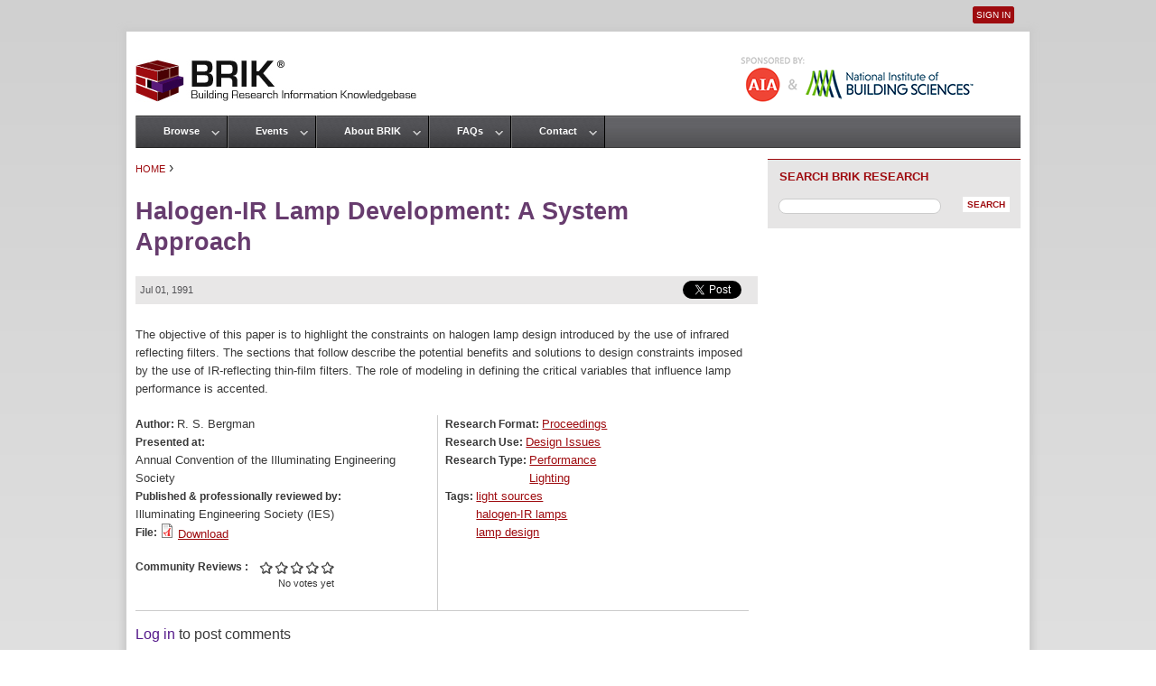

--- FILE ---
content_type: text/html; charset=utf-8
request_url: https://www.brikbase.org/content/halogen-ir-lamp-development-system-approach
body_size: 6446
content:
<!DOCTYPE html>
<!--[if IEMobile 7]><html class="iem7"  lang="en" dir="ltr"><![endif]-->
<!--[if lte IE 6]><html class="lt-ie9 lt-ie8 lt-ie7"  lang="en" dir="ltr"><![endif]-->
<!--[if (IE 7)&(!IEMobile)]><html class="lt-ie9 lt-ie8"  lang="en" dir="ltr"><![endif]-->
<!--[if IE 8]><html class="lt-ie9"  lang="en" dir="ltr"><![endif]-->
<!--[if (gte IE 9)|(gt IEMobile 7)]><!--><html  lang="en" dir="ltr" prefix="content: http://purl.org/rss/1.0/modules/content/ dc: http://purl.org/dc/terms/ foaf: http://xmlns.com/foaf/0.1/ og: http://ogp.me/ns# rdfs: http://www.w3.org/2000/01/rdf-schema# sioc: http://rdfs.org/sioc/ns# sioct: http://rdfs.org/sioc/types# skos: http://www.w3.org/2004/02/skos/core# xsd: http://www.w3.org/2001/XMLSchema#"><!--<![endif]-->

<head>
  <meta charset="utf-8" />
<meta name="Generator" content="Drupal 7 (http://drupal.org)" />
<link rel="canonical" href="/content/halogen-ir-lamp-development-system-approach" />
<link rel="shortlink" href="/node/529" />
  <title>Halogen-IR Lamp Development: A System Approach | Building Research Information Knowledgebase</title>

      <meta name="MobileOptimized" content="width">
    <meta name="HandheldFriendly" content="true">
    <meta name="viewport" content="width=device-width">
    <!--[if IEMobile]><meta http-equiv="cleartype" content="on"><![endif]-->

  <link type="text/css" rel="stylesheet" href="https://www.brikbase.org/sites/default/files/css/css_kShW4RPmRstZ3SpIC-ZvVGNFVAi0WEMuCnI0ZkYIaFw.css" media="all" />
<link type="text/css" rel="stylesheet" href="https://www.brikbase.org/sites/default/files/css/css_q7FQbENkRRCk4kE551YyJ6j4Ai_wPqTlDFQv_Kildbc.css" media="screen" />
<link type="text/css" rel="stylesheet" href="https://www.brikbase.org/sites/default/files/css/css_cLykWwcxBW6FB6JeKRpnYY6eoLCVleX5qFYclWjpito.css" media="all" />
<link type="text/css" rel="stylesheet" href="https://www.brikbase.org/sites/default/files/css/css_Xnm_nwZW3dmf29_iFScM32Aieu6xlcNcCedx0L10Bks.css" media="all" />
<link type="text/css" rel="stylesheet" href="https://www.brikbase.org/sites/default/files/css/css_HE-o4pdl3_PPCrBrrdU9pLaHCgsjgzCy17n7DNPfWqs.css" media="all" />
<link type="text/css" rel="stylesheet" href="https://www.brikbase.org/sites/default/files/css/css_ToCTe4IWIUD1qTIo9P-cAIvuBmXGzerlIRVuIh972T0.css" media="all" />
  <script src="https://www.brikbase.org/sites/default/files/js/js_XexEZhbTmj1BHeajKr2rPfyR8Y68f4rm0Nv3Vj5_dSI.js"></script>
<script src="https://www.brikbase.org/sites/default/files/js/js_65A0C5AVUGEJFvlzwO7pQZFd-UP6GjPH1AYN19dPP2M.js"></script>
<script src="https://www.brikbase.org/sites/default/files/js/js_oeGfEGe9EKnzjyLjbN92woQgVjJvNxriu9FpqN_SxwA.js"></script>
<script>(function(i,s,o,g,r,a,m){i["GoogleAnalyticsObject"]=r;i[r]=i[r]||function(){(i[r].q=i[r].q||[]).push(arguments)},i[r].l=1*new Date();a=s.createElement(o),m=s.getElementsByTagName(o)[0];a.async=1;a.src=g;m.parentNode.insertBefore(a,m)})(window,document,"script","https://www.google-analytics.com/analytics.js","ga");ga("create", "UA-37500157-1", {"cookieDomain":"auto","allowLinker":true});ga("require", "linker");ga("linker:autoLink", ["brikbase.org","www.brikbase.org","brikbase.com","www.brikbase.com","brikbase.net","www.brikbase.net"]);ga("send", "pageview");</script>
<script src="https://www.brikbase.org/sites/default/files/js/js_UZV8LLJYz8eN5yL5amSznLzjy_l8_bf24NmGbR_2QSs.js"></script>
<script>jQuery.extend(Drupal.settings, {"basePath":"\/","pathPrefix":"","setHasJsCookie":0,"ajaxPageState":{"theme":"brik","theme_token":"AW_O71V2tGJqDGYlKGrtUl7sjALuL4oU2Y9QXvquaWE","js":{"\/\/platform.twitter.com\/widgets.js":1,"sites\/all\/modules\/jquery_update\/replace\/jquery\/1.7\/jquery.min.js":1,"misc\/jquery-extend-3.4.0.js":1,"misc\/jquery-html-prefilter-3.5.0-backport.js":1,"misc\/jquery.once.js":1,"misc\/drupal.js":1,"sites\/all\/modules\/jquery_update\/replace\/ui\/ui\/minified\/jquery.ui.core.min.js":1,"sites\/all\/modules\/qtip\/library\/jquery.qtip.js":1,"sites\/all\/modules\/qtip\/js\/qtip.js":1,"sites\/all\/modules\/jquery_update\/replace\/ui\/ui\/minified\/jquery.ui.datepicker.min.js":1,"misc\/ui\/jquery.ui.datepicker-1.13.0-backport.js":1,"sites\/all\/modules\/custom_search\/js\/custom_search.js":1,"sites\/all\/modules\/fivestar\/js\/fivestar.js":1,"sites\/all\/modules\/google_analytics\/googleanalytics.js":1,"0":1,"sites\/default\/themes\/brik\/js\/script.js":1},"css":{"modules\/system\/system.base.css":1,"modules\/system\/system.menus.css":1,"modules\/system\/system.messages.css":1,"modules\/system\/system.theme.css":1,"sites\/all\/modules\/qtip\/library\/jquery.qtip.css":1,"sites\/all\/modules\/qtip\/css\/qtip.css":1,"misc\/ui\/jquery.ui.core.css":1,"misc\/ui\/jquery.ui.theme.css":1,"misc\/ui\/jquery.ui.datepicker.css":1,"sites\/all\/modules\/calendar\/css\/calendar_multiday.css":1,"modules\/comment\/comment.css":1,"modules\/field\/theme\/field.css":1,"modules\/node\/node.css":1,"modules\/search\/search.css":1,"modules\/user\/user.css":1,"sites\/all\/modules\/views\/css\/views.css":1,"sites\/all\/modules\/ctools\/css\/ctools.css":1,"sites\/all\/modules\/panels\/css\/panels.css":1,"sites\/all\/modules\/panels\/plugins\/layouts\/twocol_bricks\/twocol_bricks.css":1,"sites\/all\/modules\/fivestar\/css\/fivestar.css":1,"sites\/all\/modules\/date\/date_api\/date.css":1,"sites\/all\/modules\/custom_search\/custom_search.css":1,"sites\/default\/themes\/brik\/system.menus.css":1,"sites\/default\/themes\/brik\/css\/normalize.css":1,"sites\/default\/themes\/brik\/css\/wireframes.css":1,"sites\/default\/themes\/brik\/css\/layouts\/responsive-sidebars.css":1,"sites\/default\/themes\/brik\/css\/page-backgrounds.css":1,"sites\/default\/themes\/brik\/css\/tabs.css":1,"sites\/default\/themes\/brik\/css\/pages.css":1,"sites\/default\/themes\/brik\/css\/blocks.css":1,"sites\/default\/themes\/brik\/css\/navigation.css":1,"sites\/default\/themes\/brik\/css\/views-styles.css":1,"sites\/default\/themes\/brik\/css\/nodes.css":1,"sites\/default\/themes\/brik\/css\/comments.css":1,"sites\/default\/themes\/brik\/css\/forms.css":1,"sites\/default\/themes\/brik\/css\/fields.css":1,"sites\/default\/themes\/brik\/css\/print.css":1,"sites\/default\/themes\/brik\/css\/brik_custom.css":1}},"qtip":{"target_position":"top_right","tooltip_position":"bottom_left","show_speech_bubble_tip":1,"show_speech_bubble_tip_side":0,"speech_bubble_size":"12","show_speech_bubble_tip_solid":0,"show_shadow":0,"rounded_corners":0,"color":"ui-tooltip-light","custom_color":"","show_event_type":"mouseenter","hide_event_type":"mouseleave","show_webform_descriptions":0,"additional_elements":""},"custom_search":{"form_target":"_self","solr":1},"googleanalytics":{"trackOutbound":1,"trackMailto":1,"trackDownload":1,"trackDownloadExtensions":"7z|aac|arc|arj|asf|asx|avi|bin|csv|doc(x|m)?|dot(x|m)?|exe|flv|gif|gz|gzip|hqx|jar|jpe?g|js|mp(2|3|4|e?g)|mov(ie)?|msi|msp|pdf|phps|png|ppt(x|m)?|pot(x|m)?|pps(x|m)?|ppam|sld(x|m)?|thmx|qtm?|ra(m|r)?|sea|sit|tar|tgz|torrent|txt|wav|wma|wmv|wpd|xls(x|m|b)?|xlt(x|m)|xlam|xml|z|zip","trackDomainMode":2,"trackCrossDomains":["brikbase.org","www.brikbase.org","brikbase.com","www.brikbase.com","brikbase.net","www.brikbase.net"]},"urlIsAjaxTrusted":{"\/content\/halogen-ir-lamp-development-system-approach":true}});</script>
  </head>
<body class="html not-front not-logged-in one-sidebar sidebar-second page-node page-node- page-node-529 node-type-research section-content page-panels" >
      <p id="skip-link">
      <a href="#main-menu" class="element-invisible element-focusable">Jump to navigation</a>
    </p>
      <link href='http://fonts.googleapis.com/css?family=Open+Sans+Condensed:700' rel='stylesheet' type='text/css'>
<div id="page">

  <header id="header" role="banner">

          <a href="/" title="Home" rel="home" id="logo"><img src="https://www.brikbase.org/sites/default/themes/brik/logo.png" alt="Home" /></a>
    
    
          <nav id="secondary-menu" role="navigation">
        <h2 class="element-invisible">User menu</h2><ul class="links inline clearfix"><li class="menu-308 first last"><a href="/user/login" title="">Sign In </a></li>
</ul>      </nav>
        
    <img src="/sites/default/themes/brik/images/sponsors.png" id="sponsor" alt="Sponsored by AIA and the National Institute of Building Sciences" width="290" height="50" border="0" usemap="#sponsor" />
    <map name="sponsor">
    <area shape="rect" coords="9,16,93,44" href="/knowledge-partners/american-institute-architects">
    <area shape="rect" coords="120,11,266,49" href="/knowledge-partners/national-institute-building-sciences">
    </map>

    
  </header>

  <div id="main">

    <div id="content" class="column" role="main">
            <nav class="breadcrumb" role="navigation"><h2 class="element-invisible">You are here</h2><ol><li><a href="/">Home</a> › </li></ol></nav>      <a id="main-content"></a>
                    <h1 class="title" id="page-title">Halogen-IR Lamp Development: A System Approach </h1>
                                          


<div class="panel-display panel-2col-bricks clearfix" id="research_panel">
  <div class="panel-panel panel-col-top">
    <div class="inside"><div class="panel-pane pane-entity-field pane-node-field-tweet"  >
  
      
  
  <div class="field field-name-field-tweet field-type-tweetbutton field-label-hidden"><div class="field-items"><div class="field-item even"><div class="tweetbutton-tweet tweetbutton"><a href="http://twitter.com/share" data-size="medium" data-count="horizontal" data-via="" data-related=":" data-text="Halogen-IR Lamp Development: A System Approach" data-counturl="https://www.brikbase.org/content/halogen-ir-lamp-development-system-approach" data-url="https://www.brikbase.org/content/halogen-ir-lamp-development-system-approach" data-lang="en" class="twitter-share-button">Tweet</a></div></div></div></div>
  
  </div>
<div class="panel-pane pane-entity-field pane-node-field-date"  >
  
      
  
  <div class="field field-name-field-date field-type-datetime field-label-hidden"><div class="field-items"><div class="field-item even"><span class="date-display-single" property="dc:date" datatype="xsd:dateTime" content="1991-07-01T00:00:00-04:00">Jul 01, 1991</span></div></div></div>
  
  </div>
</div>
  </div>
  <div class="center-wrapper">
    <div class="panel-panel panel-col-first">
      <div class="inside"></div>
    </div>

    <div class="panel-panel panel-col-last">
      <div class="inside"></div>
    </div>
  </div>
  <div class="panel-panel panel-col-middle">
    <div class="inside"><div class="panel-pane pane-entity-field pane-node-body"  >
  
      
  
  <div class="field field-name-body field-type-text-with-summary field-label-hidden"><div class="field-items"><div class="field-item even" property="content:encoded"><p>The objective of this paper is to highlight the constraints on halogen lamp design introduced by the use of infrared reflecting filters.  The sections that follow describe the potential benefits and solutions to design constraints imposed by the use of IR-reflecting thin-film filters.  The role of modeling in defining the critical variables that influence lamp performance is accented.</p>
</div></div></div>
  
  </div>
</div>
  </div>
  <div class="center-wrapper">
    <div class="panel-panel panel-col-first">
      <div class="inside"><div class="panel-pane pane-entity-field pane-node-field-author"  >
  
      
  
  <div class="field field-name-field-author field-type-text field-label-inline clearfix"><div class="field-label">Author:&nbsp;</div><div class="field-items"><div class="field-item even">R. S. Bergman</div></div></div>
  
  </div>
<div class="panel-pane pane-entity-field pane-node-field-presented-at"  >
  
      
  
  <div class="field field-name-field-presented-at field-type-text field-label-inline clearfix"><div class="field-label">Presented at:&nbsp;</div><div class="field-items"><div class="field-item even">Annual Convention of the Illuminating Engineering Society</div></div></div>
  
  </div>
<div class="panel-pane pane-entity-field pane-node-field-publisher"  >
  
      
  
  <div class="field field-name-field-publisher field-type-text field-label-inline clearfix"><div class="field-label">Published &amp; professionally reviewed by:&nbsp;</div><div class="field-items"><div class="field-item even">Illuminating Engineering Society (IES)</div></div></div>
  
  </div>
<div class="panel-pane pane-entity-field pane-node-field-file"  >
  
      
  
  <div class="field field-name-field-file field-type-file field-label-inline clearfix"><div class="field-label">File:&nbsp;</div><div class="field-items"><div class="field-item even"><span class="file"><img class="file-icon" alt="" title="application/pdf" src="/modules/file/icons/application-pdf.png" /> <a href="https://www.brikbase.org/sites/default/files/ies_053.pdf" type="application/pdf; length=570847">Download</a></span></div></div></div>
  
  </div>
<div class="panel-pane pane-entity-field pane-node-field-rating"  >
  
        <h2 class="pane-title">
      Community Reviews    </h2>
    
  
  <div class="field field-name-field-rating field-type-fivestar field-label-hidden"><div class="field-items"><div class="field-item even"><div class="clearfix fivestar-average-stars fivestar-average-text"><div class="fivestar-static-item"><div class="form-item form-type-item">
 <div class="fivestar-default"><div class="fivestar-widget-static fivestar-widget-static-vote fivestar-widget-static-5 clearfix"><div class="star star-1 star-odd star-first"><span class="off">0</span></div><div class="star star-2 star-even"><span class="off"></span></div><div class="star star-3 star-odd"><span class="off"></span></div><div class="star star-4 star-even"><span class="off"></span></div><div class="star star-5 star-odd star-last"><span class="off"></span></div></div></div>
<div class="description"><div class="fivestar-summary fivestar-summary-average-count"><span class="empty">No votes yet</span></div></div>
</div>
</div></div></div></div></div>
  
  </div>
</div>
    </div>

    <div class="panel-panel panel-col-last">
      <div class="inside"><div class="panel-pane pane-entity-field pane-node-field-research-format"  >
  
      
  
  <div class="field field-name-field-research-format field-type-taxonomy-term-reference field-label-inline clearfix"><div class="field-label">Research Format:&nbsp;</div><div class="field-items"><div class="field-item even"><a href="/research-format/proceedings" typeof="skos:Concept" property="rdfs:label skos:prefLabel" datatype="">Proceedings</a></div></div></div>
  
  </div>
<div class="panel-pane pane-entity-field pane-node-field-research-use"  >
  
      
  
  <div class="field field-name-field-research-use field-type-taxonomy-term-reference field-label-inline clearfix"><div class="field-label">Research Use:&nbsp;</div><div class="field-items"><div class="field-item even"><a href="/research-use/design-issues" typeof="skos:Concept" property="rdfs:label skos:prefLabel" datatype="">Design Issues</a></div></div></div>
  
  </div>
<div class="panel-pane pane-entity-field pane-node-field-research-type"  >
  
      
  
  <div class="field field-name-field-research-type field-type-taxonomy-term-reference field-label-inline clearfix"><div class="field-label">Research Type:&nbsp;</div><div class="field-items"><div class="field-item even"><a href="/research-type/performance" typeof="skos:Concept" property="rdfs:label skos:prefLabel" datatype="">Performance</a></div><div class="field-item odd"><a href="/research-type/lighting" typeof="skos:Concept" property="rdfs:label skos:prefLabel" datatype="">Lighting</a></div></div></div>
  
  </div>
<div class="panel-pane pane-entity-field pane-node-field-research-tags"  >
  
      
  
  <div class="field field-name-field-research-tags field-type-taxonomy-term-reference field-label-inline clearfix"><div class="field-label">Tags:&nbsp;</div><div class="field-items"><div class="field-item even"><a href="/tags/light-sources" typeof="skos:Concept" property="rdfs:label skos:prefLabel" datatype="">light sources</a></div><div class="field-item odd"><a href="/tags/halogen-ir-lamps" typeof="skos:Concept" property="rdfs:label skos:prefLabel" datatype="">halogen-IR lamps</a></div><div class="field-item even"><a href="/tags/lamp-design" typeof="skos:Concept" property="rdfs:label skos:prefLabel" datatype="">lamp design</a></div></div></div>
  
  </div>
</div>
    </div>
  </div>
  <div class="panel-panel panel-col-bottom">
    <div class="inside"><div class="panel-pane pane-node-comment-form"  >
  
        <h2 class="pane-title">
      Add comment    </h2>
    
  
  <a href="/user/login?destination=node/529%23comment-form">Log in</a> to post comments
  
  </div>
</div>
  </div>
</div>
    </div><!-- /#content -->

    <div id="navigation">

              <nav id="main-menu" role="navigation">
          <h2 class="element-invisible">Main menu</h2><ul class="links inline clearfix"><li class="menu-737 first"><a href="/content/browse">Browse</a></li>
<li class="menu-745"><a href="/events">Events</a></li>
<li class="menu-427"><a href="/content/about-brik">About BRIK</a></li>
<li class="menu-959"><a href="/frequently-asked-questions">FAQs</a></li>
<li class="menu-1661 last"><a href="/contact" title="">Contact</a></li>
</ul>        </nav>
      
      
    </div><!-- /#navigation -->

    
          <aside class="sidebars">
                  <section class="region region-sidebar-second column sidebar">
    <div id="block-custom-search-blocks-1" class="block block-custom-search-blocks first last odd">

        <h2 class="block__title block-title">Search BRIK Research</h2>
    
  <form class="search-form" role="search" action="/content/halogen-ir-lamp-development-system-approach" method="post" id="custom-search-blocks-form-1" accept-charset="UTF-8"><div><div class="form-actions form-wrapper" id="edit-actions"><input type="submit" id="edit-submit" name="op" value="Search" class="form-submit" /></div><div class="form-item form-type-textfield form-item-custom-search-blocks-form-1">
  <input title="Enter the terms you wish to search for." class="custom-search-box form-text" placeholder="" type="text" id="edit-custom-search-blocks-form-1--2" name="custom_search_blocks_form_1" value="" size="20" maxlength="128" />
</div>
<input type="hidden" name="delta" value="1" />
<input type="hidden" name="form_build_id" value="form-OX39_xmmfHCmmOTUnZUwQ99qOAdjMgDf7wier0FGB2k" />
<input type="hidden" name="form_id" value="custom_search_blocks_form_1" />
</div></form>
</div>
  </section>
      </aside><!-- /.sidebars -->
    
  </div><!-- /#main -->

</div><!-- /#page -->

  <footer id="footer" class="region region-footer">
    <div id="block-block-1" class="block block-block first last odd">

        <h2 class="block__title block-title">BRIK Footer</h2>
    
  <div class="footer_map">
<ul id="brik-foot">
<li class="footer_head">BRIK</li>
<li><a href="/content/about-brik">About</a></li>
<li><a href="/content/frequently-asked-questions">Frequently Asked Questions</a></li>
<li><a href="/events">Events</a></li>
<li><a href="/contact">Contact</a></li>
<li><a href="/user/login">Register/Sign In</a></li>
<li class="copyright">Copyright © 2022</li>
</ul>
<ul id="browse-foot">
<li>
<div class="footer_head">BROWSE</div>
<ul id="research-use">
<li><a href="/research-use">Research Use</a>
<ul>
<li><a href="/research-use/design-issues">Design Issues</a></li>
<li><a href="/research-use/economic-issues">Economic Issues</a></li>
<li><a href="/research-use/practice-issues">Practice Issues</a></li>
</ul>
</li>
</ul>
<ul id="research-type">
<li>Research Type
<ul>
<li><a href="/research-type-performance">Performance</a></li>
<li><a href="/research-type-buildings">Buildings</a></li>
<li><a href="/research-type-infrastructure">Infrastructure/Civil</a></li>
<li><a href="/research-type-materials">Materials</a></li>
<li><a href="/research-type-systems">Systems</a></li>
</ul>
</li>
</ul>
</li>
</ul>
<div id="sponsors-foot"><a href="http://www.aia.org"><img src="https://www.wbdg.org/images/logo_aia-brik.png" alt="American Institute of Architects logo" border="0" width="23" id="aia" /></a><br />
<div style="margin-top:-7px"><a href="http://www.aia.org">www.aia.org</a></div>
<div><a href="http://www.nibs.org"><img src="https://www.wbdg.org/images/nibs_logo_wt.png" alt="National Institute of Building Sciences logo" border="0" width="172" id="nibs" /></a></div>
<div style="margin-top:-7px;"><a href="http://www.nibs.org">www.nibs.org</a></div>
</div>
<div id="social-foot">
<div><a href="https://twitter.com/BRIKbase" class="twitter-follow-button" data-show-count="false" data-show-screen-name="false">Follow @twitter</a>
<script>
<!--//--><![CDATA[// ><!--
!function(d,s,id){var js,fjs=d.getElementsByTagName(s)[0];if(!d.getElementById(id)){js=d.createElement(s);js.id=id;js.src="//platform.twitter.com/widgets.js";fjs.parentNode.insertBefore(js,fjs);}}(document,"script","twitter-wjs");
//--><!]]>
</script></div>
<div id="rss-foot"><a class="feed-icon" title="Subscribe to BRIK" href="/rss.xml"><img width="16" height="16" alt="Subscribe to BRIK" src="/misc/feed.png" typeof="foaf:Image" /> RSS</a></div>
</div>
</div>

</div>
  </footer>

  <script src="//platform.twitter.com/widgets.js"></script>
</body>
</html>


--- FILE ---
content_type: text/css
request_url: https://www.brikbase.org/sites/default/files/css/css_ToCTe4IWIUD1qTIo9P-cAIvuBmXGzerlIRVuIh972T0.css
body_size: 9252
content:
article,aside,details,figcaption,figure,footer,header,hgroup,menu,nav,section,summary{display:block;}audio,canvas,video{display:inline-block;*display:inline;*zoom:1;}audio:not([controls]){display:none;height:0;}[hidden]{display:none;}html{font-size:75%;font-size:87.5%;font-size:100%;-webkit-text-size-adjust:100%;-ms-text-size-adjust:100%;line-height:1.25em;}html,button,input,select,textarea{color:#383838;font-family:"Lucida Sans Unicode","Lucida Grande",sans-serif;}body{margin:0;}a:link{color:#551a8b;text-decoration:none;}a:visited{color:#551a8b;}a:hover,a:focus{text-decoration:underline;}a:active{}a:focus{outline:thin dotted;}a:hover,a:active{outline:0;}h1{font-size:2em;line-height:1.5em;margin-top:0.75em;margin-bottom:0.75em;}h2{font-size:1.5em;line-height:2em;margin-top:1em;margin-bottom:1em;}h3{font-size:1.17em;line-height:1.282em;margin-top:1.282em;margin-bottom:1.282em;}h4{font-size:1em;line-height:1.5em;margin-top:1.5em;margin-bottom:1.5em;}h5{font-size:0.83em;line-height:1.807em;margin-top:1.807em;margin-bottom:1.807em;}h6{font-size:0.75em;line-height:2em;margin-top:2em;margin-bottom:2em;}hr{height:1px;border:1px solid #666;padding-bottom:-1px;margin:1.5em 0;}abbr[title]{border-bottom:1px dotted;cursor:help;white-space:nowrap;}b,strong{font-weight:bold;}blockquote{margin:1.5em 30px;}dfn{font-style:italic;}mark{background:#ff0;color:#000;}p,pre{margin:1.5em 0;}pre,code,kbd,samp,tt,var{font-family:"Courier New","DejaVu Sans Mono",monospace,sans-serif;_font-family:'courier new',monospace;font-size:1em;line-height:1.5em;}pre{white-space:pre;white-space:pre-wrap;word-wrap:break-word;}q{quotes:none;}q:before,q:after{content:'';content:none;}small{font-size:75%;}sub,sup{font-size:75%;line-height:0;position:relative;vertical-align:baseline;}sup{top:-0.5em;}sub{bottom:-0.25em;}dl,menu,ol,ul,.item-list ul{margin:1.5em 0;}.item-list ul li{margin:0;}dd{margin:0 0 0 30px;}ul ul,ul ol,ol ul,ol ol,.item-list ul ul,.item-list ul ol,.item-list ol ul,.item-list ol ol{margin:0;}menu,ol,ul,.item-list ul{padding:0 0 0 30px;}nav ul,nav ol{list-style:none;list-style-image:none;}img{border:0;-ms-interpolation-mode:bicubic;max-width:100%;width:auto;height:auto;}svg:not(:root){overflow:hidden;}figure{margin:0;}form{margin:0;}fieldset{border:1px solid #c0c0c0;margin:0 2px;padding:0.5em 0.625em 1em;}legend{border:0;padding:0;white-space:normal;*margin-left:-7px;}button,input,select,textarea{font-size:100%;margin:0;vertical-align:baseline;*vertical-align:middle;}button,input{line-height:normal;}button,input[type="button"],input[type="reset"],input[type="submit"]{cursor:pointer;-webkit-appearance:button;*overflow:visible;}button[disabled],input[disabled]{cursor:default;}input[type="checkbox"],input[type="radio"]{-webkit-box-sizing:border-box;-moz-box-sizing:border-box;box-sizing:border-box;padding:0;*height:13px;*width:13px;}input[type="search"]{-webkit-appearance:textfield;-webkit-box-sizing:content-box;-moz-box-sizing:content-box;box-sizing:content-box;}input[type="search"]::-webkit-search-decoration,input[type="search"]::-webkit-search-cancel-button{-webkit-appearance:none;}button::-moz-focus-inner,input::-moz-focus-inner{border:0;padding:0;}textarea{overflow:auto;vertical-align:top;}table{border-collapse:collapse;border-spacing:0;margin-top:1.5em;margin-bottom:1.5em;}th{text-align:left;padding:0;border-bottom:none;}tbody{border-top:none;}
.with-wireframes #header,.with-wireframes #main,.with-wireframes #content,.with-wireframes #navigation,.with-wireframes .region-sidebar-first,.with-wireframes .region-sidebar-second,.with-wireframes #footer,.with-wireframes .region-bottom{outline:1px solid #ccc;}.lt-ie8 .with-wireframes #header,.lt-ie8 .with-wireframes #main,.lt-ie8 .with-wireframes #content,.lt-ie8 .with-wireframes #navigation,.lt-ie8 .with-wireframes .region-sidebar-first,.lt-ie8 .with-wireframes .region-sidebar-second,.lt-ie8 .with-wireframes #footer,.lt-ie8 .with-wireframes .region-bottom{border:1px solid #ccc;}
#page,.region-bottom{margin-left:auto;margin-right:auto;max-width:1000px;}#header,#content,#navigation,.region-sidebar-first,.region-sidebar-second,#footer{padding-left:10px;padding-right:10px;-moz-box-sizing:border-box;-webkit-box-sizing:border-box;-ms-box-sizing:border-box;box-sizing:border-box;word-wrap:break-word;_display:inline;_overflow:hidden;_overflow-y:visible;}#header,#main,#footer{*position:relative;*zoom:1;}#header:before,#header:after,#main:before,#main:after,#footer:before,#footer:after{content:"";display:table;}#header:after,#main:after,#footer:after{clear:both;}@media all and (min-width:480px){#main{padding-top:3em;position:relative;}#navigation{position:absolute;top:0;height:3em;width:100%;}}@media all and (min-width:480px) and (max-width:959px){.sidebar-first #content{float:left;width:66.667%;margin-left:33.333%;margin-right:-100%;}.sidebar-first .region-sidebar-first{float:left;width:33.333%;margin-left:0%;margin-right:-33.333%;}.sidebar-second #content{float:left;width:66.667%;margin-left:0%;margin-right:-66.667%;}.sidebar-second .region-sidebar-second{float:left;width:33.333%;margin-left:66.667%;margin-right:-100%;}.two-sidebars #content{float:left;width:66.667%;margin-left:33.333%;margin-right:-100%;}.two-sidebars .region-sidebar-first{float:left;width:33.333%;margin-left:0%;margin-right:-33.333%;}.two-sidebars .region-sidebar-second{float:left;width:100%;margin-left:0%;margin-right:-100%;*position:relative;*zoom:1;padding-left:0;padding-right:0;clear:left;}.two-sidebars .region-sidebar-second:before,.two-sidebars .region-sidebar-second:after{content:"";display:table;}.two-sidebars .region-sidebar-second:after{clear:both;}.two-sidebars .region-sidebar-second .block{padding-left:10px;padding-right:10px;-moz-box-sizing:border-box;-webkit-box-sizing:border-box;-ms-box-sizing:border-box;box-sizing:border-box;word-wrap:break-word;_display:inline;_overflow:hidden;_overflow-y:visible;}.two-sidebars .region-sidebar-second .block:nth-child(3n+1){float:left;width:33.333%;margin-left:0%;margin-right:-33.333%;clear:left;}.two-sidebars .region-sidebar-second .block:nth-child(3n+2){float:left;width:33.333%;margin-left:33.333%;margin-right:-66.667%;}.two-sidebars .region-sidebar-second .block:nth-child(3n){float:left;width:33.333%;margin-left:66.667%;margin-right:-100%;}}@media all and (min-width:960px){.sidebar-first #content{float:left;width:80%;margin-left:20%;margin-right:-100%;}.sidebar-first .region-sidebar-first{float:left;width:20%;margin-left:0%;margin-right:-20%;}.sidebar-second #content{float:left;width:70%;margin-left:0%;margin-right:-80%;}.sidebar-second .region-sidebar-second{float:left;width:30%;margin-left:70%;margin-right:-100%;}.two-sidebars #content{float:left;width:60%;margin-left:20%;margin-right:-80%;}.two-sidebars .region-sidebar-first{float:left;width:20%;margin-left:0%;margin-right:-20%;}.two-sidebars .region-sidebar-second{float:left;width:20%;margin-left:80%;margin-right:-100%;}}
ul.primary,ul.secondary{overflow:hidden;*zoom:1;border-bottom:1px solid #bbbbbb;list-style:none;margin:0 0 1.5em;padding:0 2px;text-align:right;white-space:nowrap;}ul.primary li,ul.secondary li{float:right;margin:0.5em 3px 0;}ul.primary a,ul.secondary a{border-right:0;border-bottom:0;color:#ffffff;display:block;font-size:65%;line-height:1.5em;text-decoration:none;text-transform:uppercase;}ul.primary li{border:1px solid #bbbbbb;border-bottom:0;margin:0.5em 0 0 3px;}ul.primary li.active{border-bottom:1px solid white;margin-bottom:-1px;}#content ul.primary a:link,#content ul.primary a:visited{-webkit-transition:background-color 0.3s;-moz-transition:background-color 0.3s;-ms-transition:background-color 0.3s;-o-transition:background-color 0.3s;transition:background-color 0.3s;color:#ffffff;background-color:#9e0b0f;padding:.5em 1.5em;text-align:center;text-decoration:none;}ul.primary a:hover,ul.primary a:focus{background-color:#e9e9e9;border-color:#f2f2f2;color:#383838;}#content ul.primary a.active{background-color:transparent;*zoom:1;filter:progid:DXImageTransform.Microsoft.gradient(gradientType=0,startColorstr='#FFE9E9E9',endColorstr='#00E9E9E9');background-image:-webkit-gradient(linear,50% 0%,50% 100%,color-stop(0%,#e9e9e9),color-stop(100%,rgba(233,233,233,0)));background-image:-webkit-linear-gradient(#e9e9e9,rgba(233,233,233,0));background-image:-moz-linear-gradient(#e9e9e9,rgba(233,233,233,0));background-image:-o-linear-gradient(#e9e9e9,rgba(233,233,233,0));background-image:-ms-linear-gradient(#e9e9e9,rgba(233,233,233,0));background-image:linear-gradient(#e9e9e9,rgba(233,233,233,0));border-color:#fff;color:#383838;padding:.5em 1.5em;text-decoration:none;}ul.secondary{font-size:.9em;margin-top:-1.5em;padding-bottom:.5em;}ul.secondary a:link,ul.secondary a:visited{-webkit-border-radius:0.75em;-moz-border-radius:0.75em;-ms-border-radius:0.75em;-o-border-radius:0.75em;border-radius:0.75em;-webkit-transition:background-color 0.3s;-moz-transition:background-color 0.3s;-ms-transition:background-color 0.3s;-o-transition:background-color 0.3s;transition:background-color 0.3s;text-shadow:white 1px 1px 0;background-color:#f2f2f2;color:#666;padding:0 .5em;}ul.secondary a:hover,ul.secondary a:focus{background-color:#dedede;border-color:#999;color:#333;}ul.secondary a.active,ul.secondary a:active{text-shadow:#333333 1px 1px 0;background-color:#666;border-color:#000;color:#fff;}
body{background-color:#dfdede;background:-webkit-gradient(linear,0% 0%,0% 100%,from(#d0d0d0),to(#f6f5f5));background:-webkit-linear-gradient(top,#d0d0d0,#e5e5e5);background:-moz-linear-gradient(top,#d0d0d0,#e5e5e5);background:-ms-linear-gradient(top,#d0d0d0,#e5e5e5);background:-o-linear-gradient(top,#d0d0d0,#e5e5e5);margin:0;padding:0;}#page{background-color:#ffffff;margin-top:35px;-moz-box-shadow:0 0 6px 5px #ccc;-webkit-box-shadow:0 0 6px 5px #ccc;box-shadow:0 0 6px 5px #ccc;}#skip-link{margin:0;}#skip-link a,#skip-link a:visited{display:block;width:100%;padding:2px 0 3px 0;text-align:center;background-color:#666;color:#fff;}#header{}#logo{float:left;margin:0;padding:0;}#logo img{margin-bottom:15px;margin-top:30px;vertical-align:bottom;}#name-and-slogan{float:left;}#site-name{margin:0;font-size:2em;line-height:1.5em;}#site-name a:link,#site-name a:visited{color:#000;text-decoration:none;}#site-name a:hover,#site-name a:focus{text-decoration:underline;}#site-slogan{margin:0;font-size:1em;}#sponsor{float:right;margin:28px 20px 0 0;}.region-header{clear:both;}#main{}#content{padding-bottom:36px;}.region-highlighted{}.breadcrumb{}.breadcrumb ol{margin:0;padding:0;}.breadcrumb li{display:inline;list-style-type:none;margin:0;padding:0;}.breadcrumb a{color:#9e0b0f;font-size:70%;padding:0;text-transform:uppercase;}h1.title{color:#673c6e;font-family:'Open Sans Condensed',sans-serif;font-size:170%;font-weight:bold;line-height:1.25em;margin-bottom:.25;}h2{color:#673c6e;font-family:'Open Sans Condensed',sans-serif;font-size:120%;line-height:1em;padding:0;text-transform:none;}h2.node-title,h2.block-title,h2.title,h2.comment-form,h3.title{margin:0;}tr.even{}tr.odd{}div.messages{margin:1.5em 0;}div.messages ul{margin-top:0;margin-bottom:0;}div.status{}div.warning,tr.warning{}div.error,tr.error{}.error{}.warning{}.tabs{}.region-help{}.more-help-link{}.region-content{}ul.inline{display:inline;padding:0;}ul.inline li{display:inline;font-size:85%;list-style-type:none;padding:0 1em 0 0;}span.field-label{padding:0 1em 0 0;}.item-list .pager{padding:0;}.item-list .pager li{padding:0 0.5em;}.feed-icon{}.more-link{}img.bordered{border:1px solid #333333;}.bottom{margin-bottom:1em;}.larger{font-size:150%;}.nomargin{margin:0;padding:0;}.top{margin-top:1em;}.topmore{margin-top:2em;}.search-results{list-style:none;}.search-results p{margin-top:0;}.search-results .title{font-size:85%;}.search-results ol{padding:0 0 0 15px;}.search-results li{margin-bottom:0;}.search-results .search-snippet-info{padding-left:.5em;}.search-results .search-snippet-info .search-snippet{font-size:75%;margin-bottom:0;}.search-results .search-info{font-size:60%;margin-bottom:1em;}.search-results .search-info .username{display:none;}.search-advanced .criterion{float:left;margin-right:2em;}.search-advanced .action{float:left;clear:left;}.region-sidebar-first{}.region-sidebar-second{}#footer{background-color:#383838;color:#d9d9d9;font-size:75%;}#footer a,#footer a.visited{color:#d9d9d9;}#footer .footer_map{max-width:1000px;margin-left:auto;margin-right:auto;}#footer .copyright{color:#989898;font-size:90%;margin-top:.5em;}ul#brik-foot{width:20%;}ul#browse-foot{width:40%;}div#social-foot{float:left;margin-top:3.25em;width:10%;}div#social-foot body.hcount div.count-o{display:none;}div#rss-foot{margin-top:.5em;}div#sponsors-foot{color:#d9d9d9;float:left;font-size:90%;margin-top:3.75em;text-align:left;width:15%;}div#sponsors-foot a{line-height:normal;}div#sponsors-foot #nibs{padding-top:1.5em;}ul#brik-foot,ul#browse-foot,#sponsors-foot{float:left;list-style-type:none;padding:0 5% 0 0;}#footer #research-use,#footer #research-type{float:left;list-style-type:none;padding:0 5% 0 0;width:45%;}#footer #research-use ul li,#footer #research-type ul li{font-size:90%;line-height:1.25em;list-style-type:disc;}#footer .block-title{display:none;}#footer .footer_head{border-bottom:1px solid #777777;color:#fff;font-weight:bold;}.region-bottom{}
.block{margin-bottom:1.5em;}.block.first{}.block.last{}.block.odd{}.block.even{}h2.block-title{}#block-aggregator-category-1{}#block-aggregator-feed-1{}#block-block-1{}#block-blog-recent{}#block-book-navigation{}#block-comment-recent{}#block-forum-active{}#block-forum-new{}#block-locale-language{}#block-menu-menu-NAME{}#block-node-recent,#block-block-3,#block-block-8,#block-custom-search-blocks-1,#block-views-home-recently-added-block,#block-block-13{background-color:#e6e5e5;border-top:1px solid #9e0b0f;padding-bottom:.25em;}#block-node-recent a{font-family:'Open Sans Condensed',sans-serif;font-size:80%;}#block-node-recent table{margin:0 .75em .75em .75em;}#block-node-recent tr{background-color:#e6e5e5;}#block-node-recent td{padding-bottom:.5em;}#block-node-recent .node-author,.more-link{display:none;}#block-node-recent mark{font-size:65%;text-transform:uppercase;color:#f00;background:none;}#block-node-syndicate{}#block-poll-recent{}#block-profile-author-information{}#block-search-form{}#block-shortcut-shortcuts{}#block-statistics-popular{}#block-system-main-menu{}#block-system-management{}#block-system-navigation{}#block-system-user-menu{}#block-system-help{}#block-system-main{}#block-system-powered-by{}#block-user-login{}#block-user-new{}#block-user-online{}#block-views-home-recently-added-block,#block-views-knowledge-partners-block{background-color:#e6e5e5;border-top:1px solid #9e0b0f;padding-bottom:.25em;}h2.block-title{color:#9e0b0f;font-size:80%;line-height:1em;padding:1em;text-transform:uppercase;}#block-views-knowledge-partners-block table.views-view-grid{background-color:#e6e5e5;margin:1em;width:85%;}#block-views-knowledge-partners-block table.views-view-grid td{background-color:#e6e5e5;padding:0 0 1em 0;width:50%;}#block-views-knowledge-partners-block table.views-view-grid td img{display:block;margin-left:auto;margin-right:auto;}#block-block-8 .advsearch,#block-block-13 .advsearch,#block-views-knowledge-partners-block .contributors{margin:6px 0 18px 0;padding:0 .5em .5em 0;}#block-block-8 .advsearch a,#block-block-13 .advsearch a,#block-views-knowledge-partners-block .contributors a{color:#9e0b0f;font-size:60%;font-weight:bold;line-height:1em;text-transform:uppercase;padding:1px;}#block-views-knowledge-partners-block .contributors a{background-color:#fff;float:right;padding:3px;}#block-custom-search-blocks-1 h2{padding:1em 1em 0 1em;}#block-custom-search-blocks-1 form,#block-block-8 form,#block-block-13 form{font-size:100%;margin:0 0.75em;}#block-custom-search-blocks-1 .form-submit,#block-block-8 .ebscohost-search-button,#block-block-13 .ebscohost-search-button{background:none;background-color:#FFFFFF;border:medium none;color:#9E0B0F;float:right;font-size:60%;font-weight:bold;margin-top:0;padding:3px 5px;text-transform:uppercase;text-shadow:none;border-radius:0;box-shadow:none;}#block-custom-search-blocks-1 .form-item{margin:.5em 0 0 0;}#block-block-8 fieldset,#block-block-13 fieldset{border:0;margin:0;padding:0;}#block-custom-search-blocks-1 label,#block-block-8 label,#block-block-13 label{display:block;font-size:60%;font-weight:bold;}#block-custom-search-blocks-1 input,#block-block-8 input,#block-block-13 input{-moz-border-radius:20px;-webkit-border-radius:20px;border-radius:20px;border:1px solid #cccccc;font-size:80%;padding:0 5px;margin-bottom:12px;}#block-block-8 input[type="radio"],#block-block-13 input[type="radio"]{display:inline;margin:0;}#block-custom-search-blocks-1 label,#block-block-8 label,#block-block-13 label{display:inline;font-size:65%;font-weight:normal;}#block-custom-search-blocks-1 .form-item-custom-search-criteria-negative{float:right;}#block-custom-search-blocks-1 .form-item-custom-search-criteria-or{float:left;}#block-custom-search-blocks-1 .form-item-custom-search-criteria-phrase{clear:both;padding:.5em 0;}.block-facetapi ul,.block-apachesolr-search ul{font-size:75%;margin-top:0;padding-left:30px;}.block-facetapi ul.expanded,.block-apachesolr-search ul.expanded{font-size:95%;padding-left:20px;}.block-facetapi ul li.leaf,.block-apachesolr-search ul li.leaf{list-style-image:none;list-style-type:none;}#block-views-partner-research-block h2,#block-views-research-aia-block h2,#block-views-research-anfa-block h2,#block-views-clone-of-research-arcc-block h2,#block-views-research-arcc-block h2,#block-views-research-cadre-block h2,#block-views-research-chd-block h2,#block-views-research-covestro-block h2,#block-views-research-hoffman-block h2,#block-views-research-iadh-block h2,#block-views-research-ies-block h2,#block-views-research-nibs-block h2,#block-views-research-ahi-block h2,#block-views-research-aiacof-block h2,#block-views-research-nahb-block h2{color:#673c6e;font-family:'Open Sans Condensed',sans-serif;font-size:120%;line-height:1em;padding:0;text-transform:none;}.partners td{width:50%;}.pane-block-10 h1{color:#444444;font-size:1.6em;line-height:1.25em;margin-bottom:0;margin-top:0;}#block-views-home-recently-added-block .views-field{border-bottom:1px solid #ccc;font-size:80%;padding:3px 12px;}.nivoSlider a.nivo-imageLink{display:none;filter:alpha(opacity=0);opacity:0;-webkit-opacity:0;-moz-opacity:0;-khtml-opacity:0;opacity:0;background-color:#fff;}.nivoSlider a.nivo-imageLink img{display:block!important;}
ul li.expanded{*list-style-image:url(/sites/default/themes/brik/images/menu-expanded.png);list-style-image:url('[data-uri]');list-style-type:circle;}ul li.collapsed{*list-style-image:url(/sites/default/themes/brik/images/menu-collapsed.png);list-style-image:url('[data-uri]');list-style-type:disc;}ul li.leaf{*list-style-image:url(/sites/default/themes/brik/images/menu-leaf.png);list-style-image:url('[data-uri]');list-style-type:square;}li a.active{color:#000;}#navigation{background:url(/sites/default/themes/brik/images/nav_back.gif) top left repeat-x;height:36px;margin-left:10px;margin-right:10px;width:98%;}#navigation .block{margin-bottom:0;}#navigation .block-menu .block-title,#navigation .block-menu-block .block-title{position:absolute !important;height:1px;width:1px;overflow:hidden;clip:rect(1px 1px 1px 1px);clip:rect(1px,1px,1px,1px);}#navigation ul.links,#navigation ul.menu{margin:0;padding:0;text-align:left;}#navigation ul.links li,#navigation ul.menu li{border-right:1px solid #000000;border-left:1px solid #707070;font-family:Arial,Helvetica,sans-serif;font-weight:bold;float:left;height:29px;padding:7px 30px 0 30px;list-style-type:none;list-style-image:none;}#navigation ul.links li{background:url(/sites/default/themes/brik/images/nav_arrow.gif) top right no-repeat;}.region-navigation{}#main-menu{height:36px;margin-left:-10px;}#main-menu a{color:#fff;font-size:80%;font-weight:bold;text-decoration:none;}#secondary-menu{float:right;margin-top:-30px;}#secondary-menu li{padding:0 .5em 0 0;}#secondary-menu a{background-color:#9e0b0f;-moz-border-radius:3px;-webkit-border-radius:3px;border-radius:3px;border:1px solid #9e0b0f;color:#ffffff;font-size:70%;padding:3px;text-transform:uppercase;}.block-menu{}.block-menu-block{}
.views-displays .secondary li{float:none;margin:0 6px 0;}.views-displays .secondary a:link,.views-displays .secondary a:visited{text-shadow:none;padding:2px 7px 3px;}.views-displays .secondary .open > a{-webkit-border-radius:7px 7px 0 0;-moz-border-radius:7px 7px 0 0;-ms-border-radius:7px 7px 0 0;-o-border-radius:7px 7px 0 0;border-radius:7px 7px 0 0;}.views-displays .secondary .open > a:hover{color:#333;}.views-displays .secondary .action-list li{margin:0;}.views-displays .secondary .action-list li:first-child{-webkit-border-radius:0 7px 0 0;-moz-border-radius:0 7px 0 0;-ms-border-radius:0 7px 0 0;-o-border-radius:0 7px 0 0;border-radius:0 7px 0 0;}.views-displays .secondary .action-list li:last-child{-webkit-border-radius:0 0 7px 7px;-moz-border-radius:0 0 7px 7px;-ms-border-radius:0 0 7px 7px;-o-border-radius:0 0 7px 7px;border-radius:0 0 7px 7px;}.view-id-events .views-row{border-top:1px solid #e6e5e5;padding:1em 0;}.view-id-events .views-field-title a{font-family:'Open Sans Condensed',sans-serif;font-size:100%;font-weight:bold;line-height:1.25em;}.view-id-events .views-field-field-event-date{font-size:80%;text-transform:uppercase;}.view-id-events .views-field-field-location{font-size:80%;}.view-home-page-topic1 .views-row,.view-home-page-topic2 .views-row{border-top:1px solid #e6e5e5;padding:1em 0;}.view-home-page-topic3 .views-row-1{border-top:1px solid #e6e5e5;padding:1em 0 0 0;}.view-home-page-topic1 .views-field-title a,.view-home-page-topic2 .views-field-title a,.view-home-page-topic3 .views-field-title a{font-family:'Open Sans Condensed',sans-serif;font-size:100%;font-weight:bold;line-height:1em;}.view-home-page-topic1 .views-field-body p,.view-home-page-topic2 .views-field-body p{font-size:80%;}.view-home-page-topic1 .views-more-link,.view-home-page-topic2 .views-more-link{font-size:75%;text-transform:uppercase;}.view-home-page-topic1 .views-field-field-research-image img,.view-home-page-topic2 .views-field-field-research-image img{clear:both;float:left;margin:0 1em .5em 0;-moz-box-shadow:2px 2px 4px #bbb;-webkit-box-shadow:2px 2px 4px #bbb;box-shadow:2px 2px 4px #bbb;-ms-filter:"progid:DXImageTransform.Microsoft.Shadow(Strength=3, Direction=135, Color='#bbbbbb')";filter:progid:DXImageTransform.Microsoft.Shadow(Strength=3,Direction=135,Color='#bbbbbb');}.view-home-page-topic1 .views-field-created,.view-home-page-topic2 .views-field-created{font-size:70%;text-transform:uppercase;}.view-home-page-topic3 .views-field-created{font-size:70%;margin:0 0 12px 0;text-transform:uppercase;}.view-id-taxonomy_term tr,.view-content tr{vertical-align:top;}.view-id-taxonomy_term tr:hover td,.view-content tr:hover td{background-color:#f6e7e7;}.view-id-taxonomy_term thead,.view-content thead{border-bottom:1px solid #cccccc;}.view-id-taxonomy_term td,.view-id-taxonomy_term th,.view-content td,.view-content th{background-color:#ffffff;font-size:75%;line-height:normal;padding:0.2em;vertical-align:top;}.view-id-taxonomy_term td.views-field-field-date,.view-content td.views-field-field-date{font-size:70%;width:15%;}.view-research-type-buildings .views-field-description p{margin:0 1em .5em 0;}.view-performance-type-infrastructure .views-field-description p{margin:0 1em .5em 0;}.view-performance-type-materials .views-field-description p{margin:0 1em .5em 0;}.view-performance-type-performance .views-field-description p{margin:0 1em .5em 0;}.view-performance-type-systems .views-field-description p{margin:0 1em .5em 0;}.view-research-use .views-field-description p{margin:0 1em .5em 0;}.pager{font-size:80%;}#edit-search-api-views-fulltext-wrapper{font-size:75%;}input#edit-submit-search{font-size:80%;}
.node{}.preview .node{}.node .node-title{}.node .user-picture{}.node .submitted{}.node .content{}.node ul.links{}.node-promoted{}.node-sticky{}.node-by-viewer{}.node-teaser h2{font-family:'Open Sans Condensed',sans-serif;font-size:120%;font-weight:bold;line-height:1.25em;}.node-teaser p{margin:0;padding:0 0 1em 0;}.node-teaser .node-readmore{display:none;}.node-teaser .comment-add{display:none;}.node-page{}.node-article{}.node-events p.submitted{display:none;}.node-partner p.submitted{display:none;}.node-unpublished{}.node-unpublished p.unpublished,.comment-unpublished p.unpublished{height:0;overflow:visible;color:#d8d8d8;font-size:75px;line-height:1;font-family:Impact,"Arial Narrow",Helvetica,sans-serif;font-weight:bold;text-transform:uppercase;text-align:center;word-wrap:break-word;}.lt-ie8 .node-unpublished p.unpublished > *,.lt-ie8 .comment-unpublished > *{position:relative;}
.comments{margin:1.5em 0;}.comments h2.title{}.comments h2.comment-form{color:#673c6e;font-family:'Open Sans Condensed',sans-serif;font-size:90%;text-transform:uppercase;}.comment{}.comment-preview{background-color:#ffffea;}.comment.new{}.comment.first{}.comment.last{}.comment.odd{}.comment.even{}.comment-by-anonymous{}.comment-by-node-author{}.comment-by-viewer{}h3.comment-title{margin-bottom:0;}.comment .new{color:#c00;}.comment .user-picture{}.comment .submitted{font-size:70%;margin:0;}.comment .permalink{text-transform:uppercase;font-size:75%;}.comment .user-signature{}.comment ul.links{display:none;}.indented{margin-left:30px;}.comment-unpublished{}.comment-unpublished p.unpublished{}.panel-col-bottom{padding:2em 0;}.pane-node-comment-form h2{font-family:'Open Sans Condensed',sans-serif;font-size:120%;font-weight:bold;line-height:1.25em;display:none;}.pane-node-comment-form .pane-content{font-size:80%;padding-bottom:1em;}.pane-node-comment-form .pane-content a,.form-submit{background:#e7e5e5;background:-moz-linear-gradient(top,#ffffff 0%,#e7e5e5 100%);background:-webkit-gradient(linear,left top,left bottom,color-stop(0%,#ffffff),color-stop(100%,#e7e5e5));background:-webkit-linear-gradient(top,#ffffff 0%,#e7e5e5 100%);background:-o-linear-gradient(top,#ffffff 0%,#e7e5e5 100%);background:-ms-linear-gradient(top,#ffffff 0%,#e7e5e5 100%);background:linear-gradient(to bottom,#ffffff 0%,#e7e5e5 100%);filter:progid:DXImageTransform.Microsoft.gradient(startColorstr='#ffffff',endColorstr='#e7e5e5',GradientType=0);color:#673c6e;display:inline-block;outline:none;cursor:pointer;font-size:80%;text-align:center;text-decoration:none;padding:.3em 1em .35em;text-shadow:0 1px 1px rgba(63,63,63,.4);-webkit-border-radius:.3em;-moz-border-radius:.3em;border-radius:.3em;-webkit-box-shadow:0 1px 2px rgba(63,63,63,.5);-moz-box-shadow:0 1px 2px rgba(63,63,63,.5);box-shadow:0 1px 2px rgba(63,63,63,.5);border:0px;}.pane-node-comment-form .pane-content a:hover,.form-submit:hover{background:#ffffff;background:-moz-linear-gradient(top,#e7e5e5 0%,#ffffff 100%);background:-webkit-gradient(linear,left top,left bottom,color-stop(0%,#e7e5e5),color-stop(100%,#ffffff));background:-webkit-linear-gradient(top,#e7e5e5 0%,#ffffff 100%);background:-o-linear-gradient(top,#e7e5e5 0%,#ffffff 100%);background:-ms-linear-gradient(top,#e7e5e5 0%,#ffffff 100%);background:linear-gradient(to bottom,#e7e5e5 0%,#ffffff 100%);filter:progid:DXImageTransform.Microsoft.gradient(startColorstr='#e7e5e5',endColorstr='#ffffff',GradientType=0);-webkit-box-shadow:inset 0 1px 2px rgba(63,63,63,.5);-moz-box-shadow:inset 0 1px 2px rgba(63,63,63,.5);box-shadow:inset 0 1px 2px rgba(63,63,63,.5);}.pane-node-comments h2{border-bottom:1px solid #cccccc;color:#9e0b0f;margin-bottom:.5em;}.pane-node-comments .pane-content article.comment{padding:.5em;border-bottom:1px dashed #cccccc;}input#edit-submit-search{color:#9e0b0f;}#edit-comment-body .form-required{display:none;}#edit-author--2{display:none;}
.form-item{margin:1.5em 0;}.form-item input.error,.form-item textarea.error,.form-item select.error{border:1px solid #c00;}.form-item label{display:block;font-size:80%;font-weight:bold;}.form-wrapper .form-item input,#user-login .form-item input,#user-pass .form-item input,.form-wrapper .form-item select{font-size:80%;}.form-wrapper fieldset{border:0px;padding:0;}.form-item label.option{display:inline;font-weight:normal;}.form-required{color:#c00;}.form-item .description{font-size:0.85em;}.form-checkboxes .form-item,.form-radios .form-item{margin:0;}.form-submit{}.container-inline div,.container-inline label{display:inline;}.tips{}a.button{-webkit-appearance:button;-moz-appearance:button;appearance:button;}.password-parent,.confirm-parent{margin:0;}#block-search-form{}#user-login-form{text-align:left;}#user-login-form ul{margin-bottom:0;}html.js #user-login-form li.openid-link,#user-login-form li.openid-link{margin-top:1.5em;margin-left:-20px;}#user-login-form li.user-link{margin-top:1.5em;}#user-login ul{margin:1.5em 0;}form th{text-align:left;padding-right:1em;border-bottom:3px solid #ccc;}form tbody{border-top:1px solid #ccc;}form tr.even{background-color:#fff;}form table .item-list ul{margin:0;}.lt-ie8 tr.even th,.lt-ie8 tr.even td,.lt-ie8 tr.odd th,.lt-ie8 tr.odd td{border-bottom:1px solid #ccc;}td.menu-disabled{background:#ccc;}#search-form .form-submit{background:none;background-color:#FFFFFF;border:2px solid #e6e5e5;color:#9E0B0F;font-size:70%;font-weight:bold;margin-top:0;padding:3px 5px;text-transform:uppercase;text-shadow:none;border-radius:0;box-shadow:none;}#search-form input{-moz-border-radius:20px;-webkit-border-radius:20px;border-radius:20px;border:1px solid #cccccc;font-size:80%;padding:0 5px;}
.field-label{float:left;font-size:75%;text-transform:uppercase;}.field-items{font-size:80%;}.field-FIELDNAME{}.field{}.field-type-text{}.field-type-text-long{}.field-type-text-with-summary{}.field-type-image{}.field-type-file{}.field-type-taxonomy-term-reference{}.field-type-number-integer{}.field-type-number-decimal{}.field-type-number-float{}.field-type-list-text{}.field-type-list-boolean{}.field-type-list-integer{}.field-type-list-float{}.field-type-datetime{}.field-type-node-reference{}.field-type-user-reference{}.field-name-body{}.field-name-field-image{}.field-name-field-tags{}.field-name-field-FIELDNAME{}.field-name-field-partner-logo{float:left;margin:0 1em .5em 0;}.field-name-field-research-image{float:left;padding:0 1em .5em 0;width:200px;}.field-name-field-research-tags{margin-bottom:1em;}.field-name-comment-body p{margin-top:0;}.field .field-label{text-transform:none;}.flag-wrapper{float:right;width:30%;}.pane-title{font-family:'Open Sans Condensed',sans-serif;font-size:120%;font-weight:bold;line-height:1.25em;}.pane-node-flag-bookmarks-link h2{display:none;}.pane-node-field-rating h2{color:#383838;float:left;font-family:'Lucida Sans Unicode','Lucida Grande',sans-serif;font-size:75%;font-weight:bold;line-height:1.25em;margin:0 12px 0 0;}.pane-node-field-rating h2:after{content:':';}.pane-apachesolr-search-mlt-001 h2.pane-title{font-size:100%;}.pane-apachesolr-search-mlt-001 .item-list ul{font-size:80%;margin-top:0;}#home .panel-col-top{background-color:#ffffff;padding:0;}#home .page-title{clear:both;}#research_panel .panel-col-bottom{border-top:1px solid #cccccc;padding:1em 0 2em 0;}#research_panel .center-wrapper .panel-col-first{clear:left;}.fivestar-summary-average-count{margin-left:14.5em;}.panel-col-top{background-color:#e8e7e7;color:#515154;display:inline-block;font-size:85%;padding:5px 5px 0 5px;}.panel-col-top .panel-separator{display:none;}.panel-2col-bricks .panel-separator{margin:.5em 0;}.panel-2col-bricks .panel-col-first .inside{margin:0;}#partner_panel .panel-col-top{background-color:#ffffff;color:#383838;display:block;font-size:100%;padding:0;}.center-wrapper .panel-col-first{border-right:1px solid #cccccc;padding-right:.5em;width:48%;}.center-wrapper .panel-col-last{width:46%;}.center-wrapper .panel-separator{border-top:1px dashed #cccccc;}.center-wrapper a{color:#9e0b0f;text-decoration:underline;}.center-wrapper a:hover{color:#bf0207;}.center-wrapper a:visited{color:#5e2527;}#partner_panel .panel-col-first{border-right:none;}#partner_panel .panel-col-bottom{padding:0;}.pane-node-field-date{float:left;width:200px;}.tweetbutton{float:right;width:78px;}.twitter-share-button{width:100px;}.flag-action{float:right;display:-moz-inline-box;display:inline-block;background:transparent none 0 0 no-repeat;text-indent:-3000px;font:0/0 Arial;padding-right:9px;overflow:hidden;color:rgba(255,255,255,0);vertical-align:bottom;}a.flag-action{width:74px;height:20px;background:url(/sites/default/themes/brik/images/bookmark.png) no-repeat;}.unflag-action{float:right;display:-moz-inline-box;display:inline-block;background:transparent none 0 0 no-repeat;text-indent:-3000px;font:0/0 Arial;padding-right:9px;overflow:hidden;color:rgba(255,255,255,0);vertical-align:bottom;}a.unflag-action{width:88px;height:20px;background:url(/sites/default/themes/brik/images/unbookmark.png) no-repeat;}.page-node-2324 .field-name-field-community-review{display:none;}
@media print{a:link,a:visited{text-decoration:underline !important;}#site-name a:link,#site-name a:visited{text-decoration:none !important;}#content a[href]:after{content:" (" attr(href) ")";font-weight:normal;font-size:16px;}#content a[href^="javascript:"]:after,#content a[href^="#"]:after{content:"";}#content abbr[title]:after{content:" (" attr(title) ")";}#content{float:none !important;width:100% !important;margin:0 !important;padding:0 !important;}body,#page,#main,#content{color:#000;background-color:transparent !important;background-image:none !important;}#skip-link,#toolbar,#navigation,.region-sidebar-first,.region-sidebar-second,#footer,.breadcrumb,.tabs,.action-links,.links,.book-navigation,.forum-topic-navigation,.pager,.feed-icons{visibility:hidden;display:none;}}
#edit-date-before-wrapper .description,#edit-date-after-wrapper .description{display:none;}#block-brik-custom-brik-custom-exposed-filter-form #edit-field-author-wrapper,#block-brik-custom-brik-custom-exposed-filter-form #edit-field-publisher-wrapper,#block-brik-custom-brik-custom-exposed-filter-form #edit-secondary-wrapper{display:none;}.node-product .submitted,.display-price,.model,.list-price,.cost{display:none;}.sell-price{font-weight:bold;}


--- FILE ---
content_type: text/plain
request_url: https://www.google-analytics.com/j/collect?v=1&_v=j102&a=1766665272&t=pageview&_s=1&dl=https%3A%2F%2Fwww.brikbase.org%2Fcontent%2Fhalogen-ir-lamp-development-system-approach&ul=en-us%40posix&dt=Halogen-IR%20Lamp%20Development%3A%20A%20System%20Approach%20%7C%20Building%20Research%20Information%20Knowledgebase&sr=1280x720&vp=1280x720&_u=IGBACEABBAAAACAAI~&jid=1219324038&gjid=2038563248&cid=522832583.1765108971&tid=UA-37500157-1&_gid=1791256004.1765108971&_r=1&_slc=1&z=1251109098
body_size: -450
content:
2,cG-R9QF1N36EN

--- FILE ---
content_type: application/x-javascript
request_url: https://www.brikbase.org/sites/default/files/js/js_UZV8LLJYz8eN5yL5amSznLzjy_l8_bf24NmGbR_2QSs.js
body_size: 13
content:
/**
 * @file
 * A JavaScript file for the theme.
 *
 * In order for this JavaScript to be loaded on pages, see the instructions in
 * the README.txt next to this file.
 */

// JavaScript should be made compatible with libraries other than jQuery by
// wrapping it with an "anonymous closure". See:
// - http://drupal.org/node/1446420
// - http://www.adequatelygood.com/2010/3/JavaScript-Module-Pattern-In-Depth
(function ($, Drupal, window, document, undefined) {

  jQuery(document).ready(function(){
    jQuery( ".pickadate, #edit-date-before, #edit-date-after" ).datepicker({
      dateFormat: "yy/mm/dd",
      autoSize: true
    });
  });

})(jQuery, Drupal, this, this.document);
;
